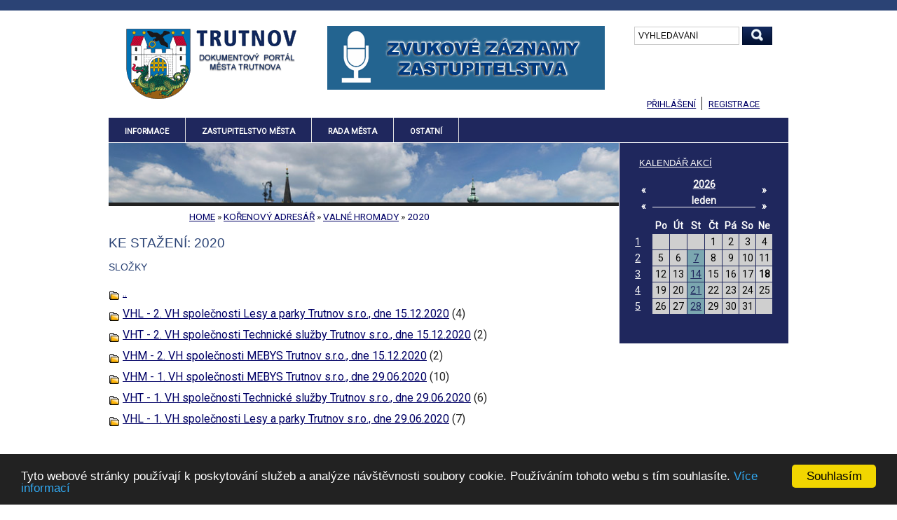

--- FILE ---
content_type: text/html; charset=UTF-8
request_url: https://materialy.trutnov.cz/folder/1337/display/
body_size: 6943
content:
<!doctype html>
<html lang="cs">
<head>
<meta http-equiv="X-UA-Compatible" content="IE=edge" >
<link rel="canonical" href="https://materialy.trutnov.cz/folder/1337/display/" />
<meta charset="UTF-8" />
<meta name="viewport" content="width=device-width" />
<meta http-equiv="content-type" content="text/html; charset=UTF-8" />
<meta http-equiv="content-language" content="cs" />
<meta name="robots" content="index,follow" />
<meta name="keywords" content="dokumenty, rada města, zastupitelstvo města, jednání" />
<meta name="description" content="Dokumentový portál Městského úřadu v Trutnově" />
<meta name="rating" content="general" />
<meta name="author" content="QCM s.r.o., www.qcm.cz" />
<meta name="copyright" content="Copyright © 2001-2015, QCM, s.r.o." />
<meta name="generator" content="Marwel" />
<title>2020, Dokumentový portál města Trutnov</title>    
<script>
(function(i,s,o,g,r,a,m){i['GoogleAnalyticsObject']=r;i[r]=i[r]||function(){
(i[r].q=i[r].q||[]).push(arguments)},i[r].l=1*new Date();a=s.createElement(o),
m=s.getElementsByTagName(o)[0];a.async=1;a.src=g;m.parentNode.insertBefore(a,m)
})(window,document,'script','//www.google-analytics.com/analytics.js','ga');
ga('create', 'UA-26121282-3', 'auto');
ga('send', 'pageview');
</script>
<meta property="og:title" content="2020" />
<meta property="og:description" content="Dokumentový portál Městského úřadu v Trutnově" />
<meta property="og:author" content="QCM s.r.o., www.qcm.cz" />
<meta property="og:url" content="https://materialy.trutnov.cz/folder/1337/display/" />
<meta property="og:locale" content="cs_CZ" />
<meta property="og:image" content="https://materialy.trutnov.cz/themes/trutnovdp/images/default_thumbnail.jpg" />
<meta property="og:site_name" content="Dokumentový portál města Trutnov" />
<meta name="twitter:card" content="summary_large_image" />
<meta name="twitter:description" content="Dokumentový portál Městského úřadu v Trutnově" />
<meta name="twitter:title" content="2020" />
<meta name="twitter:site" content="Dokumentový portál města Trutnov" />
<meta property="og:image" content="https://materialy.trutnov.cz/themes/trutnovdp/images/default_thumbnail.jpg" />
<meta name="twitter:creator" content="QCM s.r.o., www.qcm.cz" />
<!-- Begin Cookie Consent plugin by Silktide - https://silktide.com/cookieconsent -->
<script type="text/javascript">
  window.cookieconsent_options = {"message":"Tyto webové stránky používají k poskytování služeb a analýze návštěvnosti soubory cookie. Používáním tohoto webu s tím souhlasíte.","dismiss":"Souhlasím","learnMore":"Více informací","link":"https://www.google.com/policies/technologies/cookies/","theme":"dark-bottom"};
  </script>
<script type="text/javascript" src="//cdnjs.cloudflare.com/ajax/libs/cookieconsent2/1.0.9/cookieconsent.min.js"></script>
<!-- End Cookie Consent plugin -->
<link href="https://materialy.trutnov.cz/favicon.ico" rel="SHORTCUT ICON" />
<link href='https://fonts.googleapis.com/css?family=Roboto:400,300' rel='stylesheet' type='text/css'>
<link rel="stylesheet" href="https://materialy.trutnov.cz/themes/trutnovdp/css/main.css?12062015_1523"     type="text/css" media="screen, projection" />
<link rel="stylesheet" href="https://materialy.trutnov.cz/themes/trutnovdp/css/print.css"    type="text/css" media="print" />
<link rel="stylesheet" href="https://materialy.trutnov.cz/themes/trutnovdp/css/handheld.css" type="text/css" media="handheld" />
<link rel="stylesheet" href="https://materialy.trutnov.cz/themes/trutnovdp/css/inline.css"     type="text/css" media="screen, projection" />
<link rel="stylesheet" href="https://materialy.trutnov.cz/themes/trutnovdp/js/calendar/calendar-blue.css"     type="text/css" media="screen, projection" />
<link rel="stylesheet" href="https://materialy.trutnov.cz/themes/trutnovdp/css/slick.css"     type="text/css"/>
<link rel="stylesheet" href="https://materialy.trutnov.cz/themes/trutnovdp/css/slick-theme.css"     type="text/css"/>
<link rel="stylesheet" href="https://materialy.trutnov.cz/themes/trutnovdp/css/magnific-popup.css"     type="text/css"/>
<link rel="stylesheet" href="https://materialy.trutnov.cz/themes/trutnovdp/css/demo.css"     type="text/css" media="screen, projection" />
<link href="https://materialy.trutnov.cz/themes/trutnovdp/css/select2.min.css" rel="stylesheet" />
<link rel="alternate" title="RSS webu Dokumentový portál města Trutnov" href="https://materialy.trutnov.cz/rss/cs" type="application/rss+xml" />
<script type="text/javascript" src="https://materialy.trutnov.cz/themes/trutnovdp/js/qcm/resolutiondetector.js"></script>
<script type="text/javascript" src="https://materialy.trutnov.cz/themes/trutnovdp/js/scriptaculous/lib/prototype.js"></script>
<script type="text/javascript" src="https://materialy.trutnov.cz/themes/trutnovdp/js/scriptaculous/scriptaculous.js"></script>
<script type="text/javascript" src="https://materialy.trutnov.cz/themes/trutnovdp/js/qcm/qcm.js"></script>
<script type="text/javascript" src="https://materialy.trutnov.cz/themes/trutnovdp/js/global.js"></script>
<script type="text/javascript" src="https://materialy.trutnov.cz/themes/trutnovdp/js/flashcontrol/swfobject.js"></script>
<script type="text/javascript" src="https://materialy.trutnov.cz/themes/trutnovdp/js/calendar/calendar.js"></script>
<script type="text/javascript" src="https://materialy.trutnov.cz/themes/trutnovdp/js/calendar/calendar-setup.js"></script>
<script type="text/javascript" src="https://materialy.trutnov.cz/themes/trutnovdp/js/calendar/lang/calendar-cs.js"></script>
<script type="text/javascript" src="https://materialy.trutnov.cz/modules/obscura/js/obscura.js"></script>
<script type="text/javascript" src="https://materialy.trutnov.cz/modules/marwel/js/tracker.js"></script>
<script type="text/javascript">
          MarwelPageTracker.init('', 100);
        </script>
<link rel="stylesheet" type="text/css" media="screen" href="https://materialy.trutnov.cz/modules/download/css/download.css" />
<script type="text/javascript">
    <!--
    //--></script><script type="text/javascript" src="https://materialy.trutnov.cz/modules/marwel/js/behavior.js"></script>
<script type="text/javascript" src="https://materialy.trutnov.cz/modules/marwel/js/dots.js"></script>
<script type="text/javascript"><!--
  Behaviour.addLoadEvent(function(){replaceDots();});
--></script>
<script type="text/javascript"><!--
    //-->

    Cookie.init({name: 'jscoockies', 'path': '/'}, {});
    </script>
<!--[if lt IE 9]>
<script src="//cdnjs.cloudflare.com/ajax/libs/html5shiv/3.7.3/html5shiv.min.js"></script>
<![endif]-->
</head>
<body id="qcm-vanilla" class="category">
<div id="fb-root"></div>
<script type="text/javascript">
  /* <![CDATA[ */
  window.fbAsyncInit = function() {
    FB.init({status: true, cookie: true, xfbml: true});
    // GA social tracking
    FB.Event.subscribe('edge.create', function(targetUrl) {
      _gaq.push(['_trackSocial', 'Facebook', 'like', targetUrl]);
    });
    FB.Event.subscribe('edge.remove', function(targetUrl) {
      _gaq.push(['_trackSocial', 'Facebook', 'unlike', targetUrl]);
    });
    FB.Event.subscribe('message.send', function(targetUrl) {
      _gaq.push(['_trackSocial', 'Facebook', 'send', targetUrl]);
    });
  };
  (function() {
    var e = document.createElement('script'); e.async = true;
    e.src = document.location.protocol + '//connect.facebook.net/cs_CZ/all.js';
    document.getElementsByTagName('head')[0].appendChild(e);
  }());
  /* ]]> */
</script>    
<div class="row">
<div class="large-12 columns">  
<header role="banner">
<a href="#content" class="hdn_nav" title="Přejít na obsah [klávesová zkratka Alt+S]" accesskey="s">Skoč na obsah</a>
<a href="#menu" class="hdn_nav" title="Skoč na navigaci" accesskey="n">Skoč na navigaci</a>
<div class="conin">
<h1 id="logo" title="Dokumentový portál města Trutnov">
<a href="https://materialy.trutnov.cz">
<img src="/data/system/config/logo.gif" height="107px" width="247px" alt="Dokumentový portál města Trutnov" />
Dokumentový portál města Trutnov
</a>
</h1>
<div class="headerTools">
<div id="search" role="search"> 
<h2 class="hdn">Vyhledávání</h2>
<form action="https://materialy.trutnov.cz/search.php" id="searchform" >
<div>
<input type="hidden" name="action" value="results" />
<input value="VYHLEDÁVÁNÍ" name="query" id="search-input" class="form-control" accesskey="4"
onfocus="searchClear(this,  'VYHLEDÁVÁNÍ');"
autocomplete="off"/></label>
<input type="submit" id="go_button" title="Hledat" value ="" />
</div>
<!-- pro pouziti naseptavace odkomentujte div id="searchWhispererDiv"></div-->
</form>
<!-- pro pouziti naseptavace odkomentovat nize a pridat k input pro text pro vyhledavani: onkeyUp="searchWhisperer('search-input', 'searchWhispererDiv');" -->
<!-- v pripade potreby omezeni vyhledavani naseptavacem pouze v 1 pluginu pridat do url ajax requestu parametr plugin=IdPluginu -->
<!-- v pripade potreby omezeni vyhledavani naseptavacem ve vice pluginech pridat do url ajax requestu parametry plugin[]=IdPrvnihoPluginu&plugin[]=IdDruhehoPluginu&AtakDale -->
<!--script type="text/javascript">
document.addEventListener('DOMContentLoaded', function(event) {
$('searchWhispererDiv').hide();
});
if (typeof searchWhisperer != 'function') {
function searchWhisperer(idInput, idDiv) {
var str = document.getElementById(idInput).value;
if (str.length > 2) {
new Ajax.Request('https://materialy.trutnov.cz/modules/search/search_json.php?action=results&format=1&query=' + str, {
onSuccess: function(response) {
$(idDiv).update(response.responseText);
$(idDiv).show();
}
});
}
}
}
</script-->                </div>
<div class="banner">
<div id="b-17" class="br">
<h2>Reklama</h2>
<div class="article-content">
<p><a href="https://www.trutnov.cz/cs/mesto/zvukove-zaznamy-zm.html" title="Zvukové záznamy ZM"><img alt=
"baner_ZM_uvod.gif" height="91" src="/uploads/reklamy/baner_ZM_uvod.gif" width="396" /></a></p>
</div>
</div>
</div>
<div id="lang_block"></div>
</div>
</div>
<div class="columns large-3 medium-3 small-3 rightBlock">
<div id="lang_login_block">
<a id="usr_login_link" href="https://materialy.trutnov.cz/user.php" title="Přihlášení uživatele" >Přihlášení</a>
<span class="sepparator">&nbsp;</span>
<a href="https://materialy.trutnov.cz/register.php" title="_THEME_REGISTER_TITLE">Registrace</a>
<div id="user-login-form" class="nodsp">
<span id="usr_login_close">+</span>
<div id="b-2" class="br">
<form style="margin-top: 0px;" action="https://materialy.trutnov.cz/user.php" method="post">
<label for="uname">Uživatel: </label>
<input type="text" name="uname" id="uname" size="12" value="" maxlength="50" />
<hr class="cl" />
<label for="pass">Heslo: </label>
<input type="password" name="pass" id="pass" size="12" maxlength="32" />
<hr class="cl" />
<!-- <input type="checkbox" name="rememberme" value="On" class ="formButton" /><br /> //-->
<input type="hidden" name="xoops_redirect" value="/folder/1337/display/?&action=display" />
<input type="hidden" name="op" value="login" />
<button class="formbutton" type="submit">Přihlášení</button>
</form>
<p><a href="https://materialy.trutnov.cz/user.php#lost">Poslat heslo</a></p>
</div>
</div>
<script type="text/javascript">
                            /* <![CDATA[ */
                            $('usr_login_link').observe('click', function(event){
                              Event.stop(event);
                              $('user-login-form').removeClassName('nodsp');
                            });
                            $('usr_login_close').observe('click', function(event){
                              $('user-login-form').addClassName('nodsp');
                            });
                            /* ]]> */
                          </script>
</div> 
</div> 
</div>
</header>
</div>
</div>
<div class="row">
<div class="columns large-12 medium-12 small-12">
<nav id="menu" role="mainmenu">
<div id="b-16" class="bl">
<ul class="level1">
<li class="  first ">
<a href="https://materialy.trutnov.cz/obecne-informace" title="Informace" class="obecne-informace">
<span>Informace</span>
</a>
</li>
<li class="  e ">
<a href="https://materialy.trutnov.cz/zastupitelstvo-mesta" title="Zastupitelstvo města" class="zastupitelstvo-mesta">
<span class="protected_article">Zastupitelstvo města</span>
</a>
</li>
<li class="  o ">
<a href="https://materialy.trutnov.cz/rada-mesta" title="Rada města" class="rada-mesta">
<span class="protected_article">Rada města</span>
</a>
</li>
<li class="  e ">
<a href="https://materialy.trutnov.cz/ostatni" title="Ostatní" class="ostatni">
<span>Ostatní</span>
</a>
</li>
</ul>
</div>
</nav>
</div>
</div>
<div class="row">
<div class="large-12 columns">  
<section id="main">
<div class="innerwrap columns large-9 medium-9 small-9">
<div id="contentBlock" >
<div class="middle" >
<div class="conin" id="lastdocument" role="main">                                               
</div>
</div>
</div>
<div class="columns large-12 medium-12 small-12 page" id="content">
<div class="breadcrumb">
<a href="https://materialy.trutnov.cz" title="Zobrazit titulní stránku">Home</a>
&raquo; 
<a href="https://materialy.trutnov.cz/folder/0/display/" title="Zpět na článek: ">Kořenový adresář</a>     
&raquo; 
<a href="https://materialy.trutnov.cz/folder/282/display/" title="Zpět na článek: ">Valné hromady</a>     
&raquo; 
<span title="Aktuální článek:"><em>2020</em></span>
</div>
<div class="main_content">
<script type="text/javascript" src="https://materialy.trutnov.cz/class/tiny_mce/tiny_mce.js"></script>
<script type="text/javascript">
  tinyMCE.init({
    mode : "none",
    theme : "advanced",
    language : "cs",
    theme_advanced_buttons1 : "bold,italic,separator,bullist,numlist,undo,redo,link,unlink,code",
    theme_advanced_buttons2 : "",
    theme_advanced_buttons3 : "",
    theme_advanced_toolbar_location : "top",
    theme_advanced_toolbar_align : "left",
    entities: "160,nbsp,38,amp,60,lt,62,gt,8804,le,8805,ge",
    /*theme_advanced_path_location : "bottom",*/
    extended_valid_elements : "a[name|href|target|title|onclick],img[class|src|border=0|alt|title|hspace|vspace|width|height|align|onmouseover|onmouseout|name],hr[class|width|size|noshade],font[face|size|color|style],span[class|align|style]",
    relative_urls : false
  });
</script>
<div id="download" class="download">
<div id="download-dropbox" class="nodsp"></div>
<div class="frame">
<div  >
<h2>Ke stažení: 2020</h2>
</div> <!-- div fl-left -->
<div class="cleaner">&nbsp;</div>
<div>
<h3>Složky</h3>
<div class="list">
<div class="l-item">
<div class="f-img">
<a href="https://materialy.trutnov.cz/folder/282/" title="">
<img src="https://materialy.trutnov.cz/modules/download/images/extensions/folder.png" alt="" /></a>
</div>
<div class="f-name">              
<a href="https://materialy.trutnov.cz/folder/282/" title="">..</a>
</div>
</div>
<div class="cleaner"></div>
<div class="l-item " >
<div class="f-img">
<a href="https://materialy.trutnov.cz/folder/1455/" title="">
<img src="https://materialy.trutnov.cz/modules/download/images/extensions/folder.png" alt="" /></a>
</div>
<div class="f-name">
<a href="https://materialy.trutnov.cz/folder/1455/" title="Import podkladů pro jednání">VHL - 2. VH společnosti Lesy a parky Trutnov s.r.o., dne 15.12.2020</a> <span title="Počet souborů: 4">(4)</span>
</div>
<div class="cleaner"></div>
</div>
<div class="l-item " >
<div class="f-img">
<a href="https://materialy.trutnov.cz/folder/1454/" title="">
<img src="https://materialy.trutnov.cz/modules/download/images/extensions/folder.png" alt="" /></a>
</div>
<div class="f-name">
<a href="https://materialy.trutnov.cz/folder/1454/" title="Import podkladů pro jednání">VHT - 2. VH společnosti Technické služby Trutnov s.r.o., dne 15.12.2020</a> <span title="Počet souborů: 2">(2)</span>
</div>
<div class="cleaner"></div>
</div>
<div class="l-item " >
<div class="f-img">
<a href="https://materialy.trutnov.cz/folder/1453/" title="">
<img src="https://materialy.trutnov.cz/modules/download/images/extensions/folder.png" alt="" /></a>
</div>
<div class="f-name">
<a href="https://materialy.trutnov.cz/folder/1453/" title="Import podkladů pro jednání">VHM - 2. VH společnosti MEBYS Trutnov s.r.o., dne 15.12.2020</a> <span title="Počet souborů: 2">(2)</span>
</div>
<div class="cleaner"></div>
</div>
<div class="l-item " >
<div class="f-img">
<a href="https://materialy.trutnov.cz/folder/1409/" title="">
<img src="https://materialy.trutnov.cz/modules/download/images/extensions/folder.png" alt="" /></a>
</div>
<div class="f-name">
<a href="https://materialy.trutnov.cz/folder/1409/" title="Import podkladů pro jednání">VHM - 1. VH společnosti MEBYS Trutnov s.r.o., dne 29.06.2020</a> <span title="Počet souborů: 10">(10)</span>
</div>
<div class="cleaner"></div>
</div>
<div class="l-item " >
<div class="f-img">
<a href="https://materialy.trutnov.cz/folder/1407/" title="">
<img src="https://materialy.trutnov.cz/modules/download/images/extensions/folder.png" alt="" /></a>
</div>
<div class="f-name">
<a href="https://materialy.trutnov.cz/folder/1407/" title="Import podkladů pro jednání">VHT - 1. VH společnosti Technické služby Trutnov s.r.o., dne 29.06.2020</a> <span title="Počet souborů: 6">(6)</span>
</div>
<div class="cleaner"></div>
</div>
<div class="l-item " >
<div class="f-img">
<a href="https://materialy.trutnov.cz/folder/1406/" title="">
<img src="https://materialy.trutnov.cz/modules/download/images/extensions/folder.png" alt="" /></a>
</div>
<div class="f-name">
<a href="https://materialy.trutnov.cz/folder/1406/" title="Import podkladů pro jednání">VHL - 1. VH společnosti Lesy a parky Trutnov s.r.o., dne 29.06.2020</a> <span title="Počet souborů: 7">(7)</span>
</div>
<div class="cleaner"></div>
</div>
</div> <!-- div list -->
</div> <!-- div fl-left half-size divider -->
<div class="cleaner"></div>
<br />
<div class="statistics">
Vytvoření složky:
22.01.2020 13:54 Čapek Martin<br />
Počet zobrazení:
2881
</div> <!-- div statistics -->
</div> <!-- div frame -->
</div> <!-- div download -->
</div>
</div>
</div>
<aside class="large-3 medium-3 small-3 columns">
<div class="conin">
<div class="cl"></div>
<div id="b-6" class="bl">
<div class="block-calendar">
<h2>Kalendář akcí</h2>
<div class="calendar_wrp">
<table cellpadding="0" cellspacing="1" class="month_calendar">
<thead>
<tr class="calendarYH">
<th>
<a href="https://materialy.trutnov.cz/kalendar-akci/2025/" class="calprevnext" title="Předchozí rok (2025)">&laquo;</a>
</th>
<th class="calendarHeader" colspan="6">
<a href="https://materialy.trutnov.cz/kalendar-akci/2026/" title="Zobrazit rok 2026">2026</a>
</th>
<th>
<a href="https://materialy.trutnov.cz/kalendar-akci/2027/" class="calprevnext" title="Další rok (2027)">&raquo;</a>
</th>
</tr>
<tr class="calendarMH">
<th>
<a href="https://materialy.trutnov.cz/kalendar-akci/2025/12" class="calprevnext" title="Předchozí měsíc prosinec 2025">&laquo;</a>
</th>
<th class="calendarHeader selectedMonth" colspan="6">
<a href="https://materialy.trutnov.cz/kalendar-akci/2026/1" title="Zobrazit měsíc leden 2026">leden</a>
</th>
<th>
<a href="https://materialy.trutnov.cz/kalendar-akci/2026/2" class="calprevnext" title="Následující měsíc únor 2026">&raquo;</a>
</th>
</tr>
</thead>
<tbody>
<tr class="calendarWD">
<th>&nbsp;</th>
<th class="calendarHeaderDay wd1">
Po
</th>
<th class="calendarHeaderDay wd2">
Út
</th>
<th class="calendarHeaderDay wd3">
St
</th>
<th class="calendarHeaderDay wd4">
Čt
</th>
<th class="calendarHeaderDay wd5">
Pá
</th>
<th class="calendarHeaderDay wd6">
So
</th>
<th class="calendarHeaderDay wd0 todayWeekDay">
Ne
</th>
</tr>
<tr>
<td class="calendarWeekNumber">
<a href="https://materialy.trutnov.cz/kalendar-akci/2025/12/29/w-1" title="Zobrazit týden 01">1</a>
</td>    
<td class="wd1 day">
<span class="cal_day_hover">
&nbsp;
</span>
</td>
<td class="wd2 day">
<span class="cal_day_hover">
&nbsp;
</span>
</td>
<td class="wd3 day">
<span class="cal_day_hover">
&nbsp;
</span>
</td>
<td class="wd4 day">
<span class="cal_day_hover">
1
</span>
</td>
<td class="wd5 day">
<span class="cal_day_hover">
2
</span>
</td>
<td class="wd6 day">
<span class="cal_day_hover">
3
</span>
</td>
<td class="wd0 day">
<span class="cal_day_hover">
4
</span>
</td>
</tr>
<tr>
<td class="calendarWeekNumber">
<a href="https://materialy.trutnov.cz/kalendar-akci/2026/1/5/w-2" title="Zobrazit týden 02">2</a>
</td>    
<td class="wd1 day">
<span class="cal_day_hover">
5
</span>
</td>
<td class="wd2 day">
<span class="cal_day_hover">
6
</span>
</td>
<td class="wd3 day calendar_ext event">
<span class="cal_day_hover">
<a href="https://materialy.trutnov.cz/kalendar-akci/2026/1/7" title="Zobrazit den 07.01.2026">7</a>
<span class="cal_day_hover_desc">
<span class="cal_day_item calendar_ext last Jednání PV calendar_ext jednani_PV" 
title="Jednání PV">   
<a href="https://materialy.trutnov.cz/calendar/1-jednani-pv-6">
1. jednání PV</a> (Jednání PV)<br />
7. 01. 2026, 08:30 -  7. 01. 2026, 09:30
</span>
</span>
</span>
</td>
<td class="wd4 day">
<span class="cal_day_hover">
8
</span>
</td>
<td class="wd5 day">
<span class="cal_day_hover">
9
</span>
</td>
<td class="wd6 day">
<span class="cal_day_hover">
10
</span>
</td>
<td class="wd0 day">
<span class="cal_day_hover">
11
</span>
</td>
</tr>
<tr>
<td class="calendarWeekNumber todayWeek">
<a href="https://materialy.trutnov.cz/kalendar-akci/2026/1/12/w-3" title="Zobrazit týden 03">3</a>
</td>    
<td class="wd1 day">
<span class="cal_day_hover">
12
</span>
</td>
<td class="wd2 day">
<span class="cal_day_hover">
13
</span>
</td>
<td class="wd3 day calendar_ext event">
<span class="cal_day_hover">
<a href="https://materialy.trutnov.cz/kalendar-akci/2026/1/14" title="Zobrazit den 14.01.2026">14</a>
<span class="cal_day_hover_desc">
<span class="cal_day_item calendar_ext last Jednání RM calendar_ext jednani_rm" 
title="Jednání RM">   
<a href="https://materialy.trutnov.cz/calendar/1-schuze-rm-8">
1. schůze RM</a> (Jednání RM)<br />
14. 01. 2026, 15:00 - 14. 01. 2026, 16:00
</span>
</span>
</span>
</td>
<td class="wd4 day">
<span class="cal_day_hover">
15
</span>
</td>
<td class="wd5 day">
<span class="cal_day_hover">
16
</span>
</td>
<td class="wd6 day">
<span class="cal_day_hover">
17
</span>
</td>
<td class="wd0 calendarToday">
<span class="cal_day_hover">
18
</span>
</td>
</tr>
<tr>
<td class="calendarWeekNumber">
<a href="https://materialy.trutnov.cz/kalendar-akci/2026/1/19/w-4" title="Zobrazit týden 04">4</a>
</td>    
<td class="wd1 day">
<span class="cal_day_hover">
19
</span>
</td>
<td class="wd2 day">
<span class="cal_day_hover">
20
</span>
</td>
<td class="wd3 day calendar_ext event">
<span class="cal_day_hover">
<a href="https://materialy.trutnov.cz/kalendar-akci/2026/1/21" title="Zobrazit den 21.01.2026">21</a>
<span class="cal_day_hover_desc">
<span class="cal_day_item calendar_ext last Jednání PV calendar_ext jednani_PV" 
title="Jednání PV">   
<a href="https://materialy.trutnov.cz/calendar/2-jednani-pv-5">
2. jednání PV</a> (Jednání PV)<br />
21. 01. 2026, 08:30 - 21. 01. 2026, 09:30
</span>
</span>
</span>
</td>
<td class="wd4 day">
<span class="cal_day_hover">
22
</span>
</td>
<td class="wd5 day">
<span class="cal_day_hover">
23
</span>
</td>
<td class="wd6 day">
<span class="cal_day_hover">
24
</span>
</td>
<td class="wd0 day">
<span class="cal_day_hover">
25
</span>
</td>
</tr>
<tr>
<td class="calendarWeekNumber">
<a href="https://materialy.trutnov.cz/kalendar-akci/2026/1/26/w-5" title="Zobrazit týden 05">5</a>
</td>    
<td class="wd1 day">
<span class="cal_day_hover">
26
</span>
</td>
<td class="wd2 day">
<span class="cal_day_hover">
27
</span>
</td>
<td class="wd3 day calendar_ext event">
<span class="cal_day_hover">
<a href="https://materialy.trutnov.cz/kalendar-akci/2026/1/28" title="Zobrazit den 28.01.2026">28</a>
<span class="cal_day_hover_desc">
<span class="cal_day_item calendar_ext last Jednání RM calendar_ext jednani_rm" 
title="Jednání RM">   
<a href="https://materialy.trutnov.cz/calendar/2-schuze-rm-6">
2. schůze RM</a> (Jednání RM)<br />
28. 01. 2026, 15:00 - 28. 01. 2026, 16:00
</span>
</span>
</span>
</td>
<td class="wd4 day">
<span class="cal_day_hover">
29
</span>
</td>
<td class="wd5 day">
<span class="cal_day_hover">
30
</span>
</td>
<td class="wd6 day">
<span class="cal_day_hover">
31
</span>
</td>
<td class="wd0 day">
<span class="cal_day_hover">
&nbsp;
</span>
</td>
</tr>
</tbody>
</table>
</div>
<script type="text/javascript">
    // <![CDATA[
    QCM.Methods.live('.month_calendar .calprevnext', 'click', function(e) {
      e.stop();
      var a = e.findElement('a');
      if (a.href) {
        var uri = 'https://materialy.trutnov.cz/modules/calendar/month_calendar.php';
        var params = {};
        if (QCM.Methods.parseQuery(a.href) && QCM.Methods.parseQuery(a.href).y) {
          params = QCM.Methods.parseQuery(a.href);
        } else {
          params = QCM.Methods.parseQuery(a.href);
          var s = a.href.split('/').reverse();
          var parse_m = s[0].split('?');
          params.m = parse_m[0];
          params.y = s[1];
          params.vmode = 'm';
        }
        params.only_content = 1;
        params.options = 'a:7:{s:11:"arrow_lft_y";s:0:"";s:11:"arrow_rgt_y";s:0:"";s:11:"arrow_lft_m";s:0:"";s:11:"arrow_rgt_m";s:0:"";s:9:"view_type";s:1:"2";s:7:"listing";s:1:"1";s:6:"plugin";a:1:{i:0;s:1:"0";}}';
        var cnt = a.up('.calendar_wrp');
        cnt.waiting(1);
        new Ajax.Request(uri, {
          method: 'get',
          parameters: params,
          onSuccess: function(response) {
            var calendarHTML = response.responseText;
            cnt.update(calendarHTML);
          }
        });
      }
    });
    // ]]>
  </script>
</div>
</div>
</div>
</aside>
<div class="cl"></div>
</section>
</div>
</div>
<div class="row">
</div>
<div class="row">
<div class="large-12 columns">    
<footer id="footer" role="contentinfo">
<div class="conin">
</div>
<div class="column-in">
<div id="b-15" class="bcl">
<div class="article-content">
<h4>Kontakt</h4>
<dl class="kontakt">
<dt>tel.:</dt>
<dd>+420 499 803 111</dd>
<dt>fax:</dt>
<dd>+420 499 803 103</dd>
<dt>e-mail:</dt>
<dd><span class="eaddress">podatelna@trutnov<img src="/modules/marwel/images/tecka.gif" alt="_" />cz</span></dd>
</dl>
<p><strong>adresa:&nbsp;</strong>MěÚ Trutnov,&nbsp;Slovanské nám. 165, 541 01 Trutnov<br />
<strong>datová schránka:&nbsp;</strong>( 3acbs2c )<br />
<strong>web:</strong> <a href="https://www.trutnov.cz" title="Web Trutnov">https://www.trutnov.cz</a><a href=
"https://m.trutnov.cz" title="Mobilní web města Trutnova"><br /></a></p>
<dl class="spojeni">
<dt>IČO:</dt>
<dd>00278360</dd>
<dt>DIČ:</dt>
<dd>CZ00278360</dd>
<dt>č.ú.:</dt>
<dd>124601/0100</dd>
</dl>
<p class="czechpoint"><span><img alt="czechpoint.png" height="51" src="/uploads/Obrazky/QCM_pomocne/czechpoint.png"
width="109" /></span></p>
<div class="bottomline">
<p class="noprint">© 2005-2015 Město Trutnov &nbsp; &nbsp;</p>
<div class="mw_field"><div class="along">
<p>
<a class="" href="/sitemap">Mapa stránek</a>
&nbsp;|&nbsp;
<a class="" href="/o-webu/prohlaseni-o-pristupnosti">Prohlášení o přístupnosti</a>
&nbsp;|&nbsp;
<a class="" href="/o-webu/rss">RSS</a>
&nbsp;|&nbsp;
<a class="" href="/folder/0">Soubory ke stažení</a>
&nbsp;|&nbsp;
<a class="" href="https://www.trutnov.cz">Web města</a>
</p>
</div></div>
</div>
</div>
</div>
</div>
</footer>
</div>
</div>  
<div class="row">
<div class="qcm-info">  
<a href="https://www.qcm.cz" title="Dodavatel webových portálů a internetových řešení">Dodavatel portálového řešení QCM, s.r.o.</a>
</div>
</div>
<div class="cl"></div>
<!-- JQUERY JS-->
<script src="https://materialy.trutnov.cz/themes/trutnovdp/js/jquery/jquery-2.1.1.min.js"></script>
<script src="https://materialy.trutnov.cz/themes/trutnovdp/js/jquery/slick.js"></script>
<script src="https://materialy.trutnov.cz/themes/trutnovdp/js/jquery/use-slick.js"></script>
<script src="https://materialy.trutnov.cz/themes/trutnovdp/js/magnific/magnific-popup.min.js"></script>
<script src="https://materialy.trutnov.cz/themes/trutnovdp/js/magnific/use-magnific.min.js"></script>
<script src="https://materialy.trutnov.cz/themes/trutnovdp/js/select2/select2.min.js"></script>
<script src="https://materialy.trutnov.cz/themes/trutnovdp/js/jquery/app.js"></script> 
</body>
</html>
<!-- qcmmon state ok -->

--- FILE ---
content_type: text/html; charset=UTF-8
request_url: https://materialy.trutnov.cz/folder/1337/display/
body_size: 6764
content:
<!doctype html>
<html lang="cs">
<head>
<meta http-equiv="X-UA-Compatible" content="IE=edge" >
<link rel="canonical" href="https://materialy.trutnov.cz/folder/1337/display/" />
<meta charset="UTF-8" />
<meta name="viewport" content="width=device-width" />
<meta http-equiv="content-type" content="text/html; charset=UTF-8" />
<meta http-equiv="content-language" content="cs" />
<meta name="robots" content="index,follow" />
<meta name="keywords" content="dokumenty, rada města, zastupitelstvo města, jednání" />
<meta name="description" content="Dokumentový portál Městského úřadu v Trutnově" />
<meta name="rating" content="general" />
<meta name="author" content="QCM s.r.o., www.qcm.cz" />
<meta name="copyright" content="Copyright © 2001-2015, QCM, s.r.o." />
<meta name="generator" content="Marwel" />
<title>2020, Dokumentový portál města Trutnov</title>    
<script>
(function(i,s,o,g,r,a,m){i['GoogleAnalyticsObject']=r;i[r]=i[r]||function(){
(i[r].q=i[r].q||[]).push(arguments)},i[r].l=1*new Date();a=s.createElement(o),
m=s.getElementsByTagName(o)[0];a.async=1;a.src=g;m.parentNode.insertBefore(a,m)
})(window,document,'script','//www.google-analytics.com/analytics.js','ga');
ga('create', 'UA-26121282-3', 'auto');
ga('send', 'pageview');
</script>
<meta property="og:title" content="2020" />
<meta property="og:description" content="Dokumentový portál Městského úřadu v Trutnově" />
<meta property="og:author" content="QCM s.r.o., www.qcm.cz" />
<meta property="og:url" content="https://materialy.trutnov.cz/folder/1337/display/" />
<meta property="og:locale" content="cs_CZ" />
<meta property="og:image" content="https://materialy.trutnov.cz/themes/trutnovdp/images/default_thumbnail.jpg" />
<meta property="og:site_name" content="Dokumentový portál města Trutnov" />
<meta name="twitter:card" content="summary_large_image" />
<meta name="twitter:description" content="Dokumentový portál Městského úřadu v Trutnově" />
<meta name="twitter:title" content="2020" />
<meta name="twitter:site" content="Dokumentový portál města Trutnov" />
<meta property="og:image" content="https://materialy.trutnov.cz/themes/trutnovdp/images/default_thumbnail.jpg" />
<meta name="twitter:creator" content="QCM s.r.o., www.qcm.cz" />
<!-- Begin Cookie Consent plugin by Silktide - https://silktide.com/cookieconsent -->
<script type="text/javascript">
  window.cookieconsent_options = {"message":"Tyto webové stránky používají k poskytování služeb a analýze návštěvnosti soubory cookie. Používáním tohoto webu s tím souhlasíte.","dismiss":"Souhlasím","learnMore":"Více informací","link":"https://www.google.com/policies/technologies/cookies/","theme":"dark-bottom"};
  </script>
<script type="text/javascript" src="//cdnjs.cloudflare.com/ajax/libs/cookieconsent2/1.0.9/cookieconsent.min.js"></script>
<!-- End Cookie Consent plugin -->
<link href="https://materialy.trutnov.cz/favicon.ico" rel="SHORTCUT ICON" />
<link href='https://fonts.googleapis.com/css?family=Roboto:400,300' rel='stylesheet' type='text/css'>
<link rel="stylesheet" href="https://materialy.trutnov.cz/themes/trutnovdp/css/main.css?12062015_1523"     type="text/css" media="screen, projection" />
<link rel="stylesheet" href="https://materialy.trutnov.cz/themes/trutnovdp/css/print.css"    type="text/css" media="print" />
<link rel="stylesheet" href="https://materialy.trutnov.cz/themes/trutnovdp/css/handheld.css" type="text/css" media="handheld" />
<link rel="stylesheet" href="https://materialy.trutnov.cz/themes/trutnovdp/css/inline.css"     type="text/css" media="screen, projection" />
<link rel="stylesheet" href="https://materialy.trutnov.cz/themes/trutnovdp/js/calendar/calendar-blue.css"     type="text/css" media="screen, projection" />
<link rel="stylesheet" href="https://materialy.trutnov.cz/themes/trutnovdp/css/slick.css"     type="text/css"/>
<link rel="stylesheet" href="https://materialy.trutnov.cz/themes/trutnovdp/css/slick-theme.css"     type="text/css"/>
<link rel="stylesheet" href="https://materialy.trutnov.cz/themes/trutnovdp/css/magnific-popup.css"     type="text/css"/>
<link rel="stylesheet" href="https://materialy.trutnov.cz/themes/trutnovdp/css/demo.css"     type="text/css" media="screen, projection" />
<link href="https://materialy.trutnov.cz/themes/trutnovdp/css/select2.min.css" rel="stylesheet" />
<link rel="alternate" title="RSS webu Dokumentový portál města Trutnov" href="https://materialy.trutnov.cz/rss/cs" type="application/rss+xml" />
<script type="text/javascript" src="https://materialy.trutnov.cz/themes/trutnovdp/js/qcm/resolutiondetector.js"></script>
<script type="text/javascript" src="https://materialy.trutnov.cz/themes/trutnovdp/js/scriptaculous/lib/prototype.js"></script>
<script type="text/javascript" src="https://materialy.trutnov.cz/themes/trutnovdp/js/scriptaculous/scriptaculous.js"></script>
<script type="text/javascript" src="https://materialy.trutnov.cz/themes/trutnovdp/js/qcm/qcm.js"></script>
<script type="text/javascript" src="https://materialy.trutnov.cz/themes/trutnovdp/js/global.js"></script>
<script type="text/javascript" src="https://materialy.trutnov.cz/themes/trutnovdp/js/flashcontrol/swfobject.js"></script>
<script type="text/javascript" src="https://materialy.trutnov.cz/themes/trutnovdp/js/calendar/calendar.js"></script>
<script type="text/javascript" src="https://materialy.trutnov.cz/themes/trutnovdp/js/calendar/calendar-setup.js"></script>
<script type="text/javascript" src="https://materialy.trutnov.cz/themes/trutnovdp/js/calendar/lang/calendar-cs.js"></script>
<script type="text/javascript" src="https://materialy.trutnov.cz/modules/obscura/js/obscura.js"></script>
<script type="text/javascript" src="https://materialy.trutnov.cz/modules/marwel/js/tracker.js"></script>
<script type="text/javascript">
          MarwelPageTracker.init('', 100);
        </script>
<link rel="stylesheet" type="text/css" media="screen" href="https://materialy.trutnov.cz/modules/download/css/download.css" />
<script type="text/javascript">
    <!--
    //--></script><script type="text/javascript" src="https://materialy.trutnov.cz/modules/marwel/js/behavior.js"></script>
<script type="text/javascript" src="https://materialy.trutnov.cz/modules/marwel/js/dots.js"></script>
<script type="text/javascript"><!--
  Behaviour.addLoadEvent(function(){replaceDots();});
--></script>
<script type="text/javascript"><!--
    //-->

    Cookie.init({name: 'jscoockies', 'path': '/'}, {});
    </script>
<!--[if lt IE 9]>
<script src="//cdnjs.cloudflare.com/ajax/libs/html5shiv/3.7.3/html5shiv.min.js"></script>
<![endif]-->
</head>
<body id="qcm-vanilla" class="category">
<div id="fb-root"></div>
<script type="text/javascript">
  /* <![CDATA[ */
  window.fbAsyncInit = function() {
    FB.init({status: true, cookie: true, xfbml: true});
    // GA social tracking
    FB.Event.subscribe('edge.create', function(targetUrl) {
      _gaq.push(['_trackSocial', 'Facebook', 'like', targetUrl]);
    });
    FB.Event.subscribe('edge.remove', function(targetUrl) {
      _gaq.push(['_trackSocial', 'Facebook', 'unlike', targetUrl]);
    });
    FB.Event.subscribe('message.send', function(targetUrl) {
      _gaq.push(['_trackSocial', 'Facebook', 'send', targetUrl]);
    });
  };
  (function() {
    var e = document.createElement('script'); e.async = true;
    e.src = document.location.protocol + '//connect.facebook.net/cs_CZ/all.js';
    document.getElementsByTagName('head')[0].appendChild(e);
  }());
  /* ]]> */
</script>    
<div class="row">
<div class="large-12 columns">  
<header role="banner">
<a href="#content" class="hdn_nav" title="Přejít na obsah [klávesová zkratka Alt+S]" accesskey="s">Skoč na obsah</a>
<a href="#menu" class="hdn_nav" title="Skoč na navigaci" accesskey="n">Skoč na navigaci</a>
<div class="conin">
<h1 id="logo" title="Dokumentový portál města Trutnov">
<a href="https://materialy.trutnov.cz">
<img src="/data/system/config/logo.gif" height="107px" width="247px" alt="Dokumentový portál města Trutnov" />
Dokumentový portál města Trutnov
</a>
</h1>
<div class="headerTools">
<div id="search" role="search"> 
<h2 class="hdn">Vyhledávání</h2>
<form action="https://materialy.trutnov.cz/search.php" id="searchform" >
<div>
<input type="hidden" name="action" value="results" />
<input value="VYHLEDÁVÁNÍ" name="query" id="search-input" class="form-control" accesskey="4"
onfocus="searchClear(this,  'VYHLEDÁVÁNÍ');"
autocomplete="off"/></label>
<input type="submit" id="go_button" title="Hledat" value ="" />
</div>
<!-- pro pouziti naseptavace odkomentujte div id="searchWhispererDiv"></div-->
</form>
<!-- pro pouziti naseptavace odkomentovat nize a pridat k input pro text pro vyhledavani: onkeyUp="searchWhisperer('search-input', 'searchWhispererDiv');" -->
<!-- v pripade potreby omezeni vyhledavani naseptavacem pouze v 1 pluginu pridat do url ajax requestu parametr plugin=IdPluginu -->
<!-- v pripade potreby omezeni vyhledavani naseptavacem ve vice pluginech pridat do url ajax requestu parametry plugin[]=IdPrvnihoPluginu&plugin[]=IdDruhehoPluginu&AtakDale -->
<!--script type="text/javascript">
document.addEventListener('DOMContentLoaded', function(event) {
$('searchWhispererDiv').hide();
});
if (typeof searchWhisperer != 'function') {
function searchWhisperer(idInput, idDiv) {
var str = document.getElementById(idInput).value;
if (str.length > 2) {
new Ajax.Request('https://materialy.trutnov.cz/modules/search/search_json.php?action=results&format=1&query=' + str, {
onSuccess: function(response) {
$(idDiv).update(response.responseText);
$(idDiv).show();
}
});
}
}
}
</script-->                </div>
<div class="banner">
<div id="b-17" class="br">
<h2>Reklama</h2>
<div class="article-content">
<p><a href="https://www.trutnov.cz/cs/mesto/zvukove-zaznamy-zm.html" title="Zvukové záznamy ZM"><img alt=
"baner_ZM_uvod.gif" height="91" src="/uploads/reklamy/baner_ZM_uvod.gif" width="396" /></a></p>
</div>
</div>
</div>
<div id="lang_block"></div>
</div>
</div>
<div class="columns large-3 medium-3 small-3 rightBlock">
<div id="lang_login_block">
<a id="usr_login_link" href="https://materialy.trutnov.cz/user.php" title="Přihlášení uživatele" >Přihlášení</a>
<span class="sepparator">&nbsp;</span>
<a href="https://materialy.trutnov.cz/register.php" title="_THEME_REGISTER_TITLE">Registrace</a>
<div id="user-login-form" class="nodsp">
<span id="usr_login_close">+</span>
<div id="b-2" class="br">
<form style="margin-top: 0px;" action="https://materialy.trutnov.cz/user.php" method="post">
<label for="uname">Uživatel: </label>
<input type="text" name="uname" id="uname" size="12" value="" maxlength="50" />
<hr class="cl" />
<label for="pass">Heslo: </label>
<input type="password" name="pass" id="pass" size="12" maxlength="32" />
<hr class="cl" />
<!-- <input type="checkbox" name="rememberme" value="On" class ="formButton" /><br /> //-->
<input type="hidden" name="xoops_redirect" value="/folder/1337/display/?&action=display" />
<input type="hidden" name="op" value="login" />
<button class="formbutton" type="submit">Přihlášení</button>
</form>
<p><a href="https://materialy.trutnov.cz/user.php#lost">Poslat heslo</a></p>
</div>
</div>
<script type="text/javascript">
                            /* <![CDATA[ */
                            $('usr_login_link').observe('click', function(event){
                              Event.stop(event);
                              $('user-login-form').removeClassName('nodsp');
                            });
                            $('usr_login_close').observe('click', function(event){
                              $('user-login-form').addClassName('nodsp');
                            });
                            /* ]]> */
                          </script>
</div> 
</div> 
</div>
</header>
</div>
</div>
<div class="row">
<div class="columns large-12 medium-12 small-12">
<nav id="menu" role="mainmenu">
<div id="b-16" class="bl">
<ul class="level1">
<li class="  first ">
<a href="https://materialy.trutnov.cz/obecne-informace" title="Informace" class="obecne-informace">
<span>Informace</span>
</a>
</li>
<li class="  e ">
<a href="https://materialy.trutnov.cz/zastupitelstvo-mesta" title="Zastupitelstvo města" class="zastupitelstvo-mesta">
<span class="protected_article">Zastupitelstvo města</span>
</a>
</li>
<li class="  o ">
<a href="https://materialy.trutnov.cz/rada-mesta" title="Rada města" class="rada-mesta">
<span class="protected_article">Rada města</span>
</a>
</li>
<li class="  e ">
<a href="https://materialy.trutnov.cz/ostatni" title="Ostatní" class="ostatni">
<span>Ostatní</span>
</a>
</li>
</ul>
</div>
</nav>
</div>
</div>
<div class="row">
<div class="large-12 columns">  
<section id="main">
<div class="innerwrap columns large-9 medium-9 small-9">
<div id="contentBlock" >
<div class="middle" >
<div class="conin" id="lastdocument" role="main">                                               
</div>
</div>
</div>
<div class="columns large-12 medium-12 small-12 page" id="content">
<div class="breadcrumb">
<a href="https://materialy.trutnov.cz" title="Zobrazit titulní stránku">Home</a>
&raquo; 
<a href="https://materialy.trutnov.cz/folder/0/display/" title="Zpět na článek: ">Kořenový adresář</a>     
&raquo; 
<a href="https://materialy.trutnov.cz/folder/282/display/" title="Zpět na článek: ">Valné hromady</a>     
&raquo; 
<span title="Aktuální článek:"><em>2020</em></span>
</div>
<div class="main_content">
<script type="text/javascript" src="https://materialy.trutnov.cz/class/tiny_mce/tiny_mce.js"></script>
<script type="text/javascript">
  tinyMCE.init({
    mode : "none",
    theme : "advanced",
    language : "cs",
    theme_advanced_buttons1 : "bold,italic,separator,bullist,numlist,undo,redo,link,unlink,code",
    theme_advanced_buttons2 : "",
    theme_advanced_buttons3 : "",
    theme_advanced_toolbar_location : "top",
    theme_advanced_toolbar_align : "left",
    entities: "160,nbsp,38,amp,60,lt,62,gt,8804,le,8805,ge",
    /*theme_advanced_path_location : "bottom",*/
    extended_valid_elements : "a[name|href|target|title|onclick],img[class|src|border=0|alt|title|hspace|vspace|width|height|align|onmouseover|onmouseout|name],hr[class|width|size|noshade],font[face|size|color|style],span[class|align|style]",
    relative_urls : false
  });
</script>
<div id="download" class="download">
<div id="download-dropbox" class="nodsp"></div>
<div class="frame">
<div  >
<h2>Ke stažení: 2020</h2>
</div> <!-- div fl-left -->
<div class="cleaner">&nbsp;</div>
<div>
<h3>Složky</h3>
<div class="list">
<div class="l-item">
<div class="f-img">
<a href="https://materialy.trutnov.cz/folder/282/" title="">
<img src="https://materialy.trutnov.cz/modules/download/images/extensions/folder.png" alt="" /></a>
</div>
<div class="f-name">              
<a href="https://materialy.trutnov.cz/folder/282/" title="">..</a>
</div>
</div>
<div class="cleaner"></div>
<div class="l-item " >
<div class="f-img">
<a href="https://materialy.trutnov.cz/folder/1455/" title="">
<img src="https://materialy.trutnov.cz/modules/download/images/extensions/folder.png" alt="" /></a>
</div>
<div class="f-name">
<a href="https://materialy.trutnov.cz/folder/1455/" title="Import podkladů pro jednání">VHL - 2. VH společnosti Lesy a parky Trutnov s.r.o., dne 15.12.2020</a> <span title="Počet souborů: 4">(4)</span>
</div>
<div class="cleaner"></div>
</div>
<div class="l-item " >
<div class="f-img">
<a href="https://materialy.trutnov.cz/folder/1454/" title="">
<img src="https://materialy.trutnov.cz/modules/download/images/extensions/folder.png" alt="" /></a>
</div>
<div class="f-name">
<a href="https://materialy.trutnov.cz/folder/1454/" title="Import podkladů pro jednání">VHT - 2. VH společnosti Technické služby Trutnov s.r.o., dne 15.12.2020</a> <span title="Počet souborů: 2">(2)</span>
</div>
<div class="cleaner"></div>
</div>
<div class="l-item " >
<div class="f-img">
<a href="https://materialy.trutnov.cz/folder/1453/" title="">
<img src="https://materialy.trutnov.cz/modules/download/images/extensions/folder.png" alt="" /></a>
</div>
<div class="f-name">
<a href="https://materialy.trutnov.cz/folder/1453/" title="Import podkladů pro jednání">VHM - 2. VH společnosti MEBYS Trutnov s.r.o., dne 15.12.2020</a> <span title="Počet souborů: 2">(2)</span>
</div>
<div class="cleaner"></div>
</div>
<div class="l-item " >
<div class="f-img">
<a href="https://materialy.trutnov.cz/folder/1409/" title="">
<img src="https://materialy.trutnov.cz/modules/download/images/extensions/folder.png" alt="" /></a>
</div>
<div class="f-name">
<a href="https://materialy.trutnov.cz/folder/1409/" title="Import podkladů pro jednání">VHM - 1. VH společnosti MEBYS Trutnov s.r.o., dne 29.06.2020</a> <span title="Počet souborů: 10">(10)</span>
</div>
<div class="cleaner"></div>
</div>
<div class="l-item " >
<div class="f-img">
<a href="https://materialy.trutnov.cz/folder/1407/" title="">
<img src="https://materialy.trutnov.cz/modules/download/images/extensions/folder.png" alt="" /></a>
</div>
<div class="f-name">
<a href="https://materialy.trutnov.cz/folder/1407/" title="Import podkladů pro jednání">VHT - 1. VH společnosti Technické služby Trutnov s.r.o., dne 29.06.2020</a> <span title="Počet souborů: 6">(6)</span>
</div>
<div class="cleaner"></div>
</div>
<div class="l-item " >
<div class="f-img">
<a href="https://materialy.trutnov.cz/folder/1406/" title="">
<img src="https://materialy.trutnov.cz/modules/download/images/extensions/folder.png" alt="" /></a>
</div>
<div class="f-name">
<a href="https://materialy.trutnov.cz/folder/1406/" title="Import podkladů pro jednání">VHL - 1. VH společnosti Lesy a parky Trutnov s.r.o., dne 29.06.2020</a> <span title="Počet souborů: 7">(7)</span>
</div>
<div class="cleaner"></div>
</div>
</div> <!-- div list -->
</div> <!-- div fl-left half-size divider -->
<div class="cleaner"></div>
<br />
<div class="statistics">
Vytvoření složky:
22.01.2020 13:54 Čapek Martin<br />
Počet zobrazení:
2882
</div> <!-- div statistics -->
</div> <!-- div frame -->
</div> <!-- div download -->
</div>
</div>
</div>
<aside class="large-3 medium-3 small-3 columns">
<div class="conin">
<div class="cl"></div>
<div id="b-6" class="bl">
<div class="block-calendar">
<h2>Kalendář akcí</h2>
<div class="calendar_wrp">
<table cellpadding="0" cellspacing="1" class="month_calendar">
<thead>
<tr class="calendarYH">
<th>
<a href="https://materialy.trutnov.cz/kalendar-akci/2025/" class="calprevnext" title="Předchozí rok (2025)">&laquo;</a>
</th>
<th class="calendarHeader" colspan="6">
<a href="https://materialy.trutnov.cz/kalendar-akci/2026/" title="Zobrazit rok 2026">2026</a>
</th>
<th>
<a href="https://materialy.trutnov.cz/kalendar-akci/2027/" class="calprevnext" title="Další rok (2027)">&raquo;</a>
</th>
</tr>
<tr class="calendarMH">
<th>
<a href="https://materialy.trutnov.cz/kalendar-akci/2025/12" class="calprevnext" title="Předchozí měsíc prosinec 2025">&laquo;</a>
</th>
<th class="calendarHeader selectedMonth" colspan="6">
<a href="https://materialy.trutnov.cz/kalendar-akci/2026/1" title="Zobrazit měsíc leden 2026">leden</a>
</th>
<th>
<a href="https://materialy.trutnov.cz/kalendar-akci/2026/2" class="calprevnext" title="Následující měsíc únor 2026">&raquo;</a>
</th>
</tr>
</thead>
<tbody>
<tr class="calendarWD">
<th>&nbsp;</th>
<th class="calendarHeaderDay wd1">
Po
</th>
<th class="calendarHeaderDay wd2">
Út
</th>
<th class="calendarHeaderDay wd3">
St
</th>
<th class="calendarHeaderDay wd4">
Čt
</th>
<th class="calendarHeaderDay wd5">
Pá
</th>
<th class="calendarHeaderDay wd6">
So
</th>
<th class="calendarHeaderDay wd0 todayWeekDay">
Ne
</th>
</tr>
<tr>
<td class="calendarWeekNumber">
<a href="https://materialy.trutnov.cz/kalendar-akci/2025/12/29/w-1" title="Zobrazit týden 01">1</a>
</td>    
<td class="wd1 day">
<span class="cal_day_hover">
&nbsp;
</span>
</td>
<td class="wd2 day">
<span class="cal_day_hover">
&nbsp;
</span>
</td>
<td class="wd3 day">
<span class="cal_day_hover">
&nbsp;
</span>
</td>
<td class="wd4 day">
<span class="cal_day_hover">
1
</span>
</td>
<td class="wd5 day">
<span class="cal_day_hover">
2
</span>
</td>
<td class="wd6 day">
<span class="cal_day_hover">
3
</span>
</td>
<td class="wd0 day">
<span class="cal_day_hover">
4
</span>
</td>
</tr>
<tr>
<td class="calendarWeekNumber">
<a href="https://materialy.trutnov.cz/kalendar-akci/2026/1/5/w-2" title="Zobrazit týden 02">2</a>
</td>    
<td class="wd1 day">
<span class="cal_day_hover">
5
</span>
</td>
<td class="wd2 day">
<span class="cal_day_hover">
6
</span>
</td>
<td class="wd3 day calendar_ext event">
<span class="cal_day_hover">
<a href="https://materialy.trutnov.cz/kalendar-akci/2026/1/7" title="Zobrazit den 07.01.2026">7</a>
<span class="cal_day_hover_desc">
<span class="cal_day_item calendar_ext last Jednání PV calendar_ext jednani_PV" 
title="Jednání PV">   
<a href="https://materialy.trutnov.cz/calendar/1-jednani-pv-6">
1. jednání PV</a> (Jednání PV)<br />
7. 01. 2026, 08:30 -  7. 01. 2026, 09:30
</span>
</span>
</span>
</td>
<td class="wd4 day">
<span class="cal_day_hover">
8
</span>
</td>
<td class="wd5 day">
<span class="cal_day_hover">
9
</span>
</td>
<td class="wd6 day">
<span class="cal_day_hover">
10
</span>
</td>
<td class="wd0 day">
<span class="cal_day_hover">
11
</span>
</td>
</tr>
<tr>
<td class="calendarWeekNumber todayWeek">
<a href="https://materialy.trutnov.cz/kalendar-akci/2026/1/12/w-3" title="Zobrazit týden 03">3</a>
</td>    
<td class="wd1 day">
<span class="cal_day_hover">
12
</span>
</td>
<td class="wd2 day">
<span class="cal_day_hover">
13
</span>
</td>
<td class="wd3 day calendar_ext event">
<span class="cal_day_hover">
<a href="https://materialy.trutnov.cz/kalendar-akci/2026/1/14" title="Zobrazit den 14.01.2026">14</a>
<span class="cal_day_hover_desc">
<span class="cal_day_item calendar_ext last Jednání RM calendar_ext jednani_rm" 
title="Jednání RM">   
<a href="https://materialy.trutnov.cz/calendar/1-schuze-rm-8">
1. schůze RM</a> (Jednání RM)<br />
14. 01. 2026, 15:00 - 14. 01. 2026, 16:00
</span>
</span>
</span>
</td>
<td class="wd4 day">
<span class="cal_day_hover">
15
</span>
</td>
<td class="wd5 day">
<span class="cal_day_hover">
16
</span>
</td>
<td class="wd6 day">
<span class="cal_day_hover">
17
</span>
</td>
<td class="wd0 calendarToday">
<span class="cal_day_hover">
18
</span>
</td>
</tr>
<tr>
<td class="calendarWeekNumber">
<a href="https://materialy.trutnov.cz/kalendar-akci/2026/1/19/w-4" title="Zobrazit týden 04">4</a>
</td>    
<td class="wd1 day">
<span class="cal_day_hover">
19
</span>
</td>
<td class="wd2 day">
<span class="cal_day_hover">
20
</span>
</td>
<td class="wd3 day calendar_ext event">
<span class="cal_day_hover">
<a href="https://materialy.trutnov.cz/kalendar-akci/2026/1/21" title="Zobrazit den 21.01.2026">21</a>
<span class="cal_day_hover_desc">
<span class="cal_day_item calendar_ext last Jednání PV calendar_ext jednani_PV" 
title="Jednání PV">   
<a href="https://materialy.trutnov.cz/calendar/2-jednani-pv-5">
2. jednání PV</a> (Jednání PV)<br />
21. 01. 2026, 08:30 - 21. 01. 2026, 09:30
</span>
</span>
</span>
</td>
<td class="wd4 day">
<span class="cal_day_hover">
22
</span>
</td>
<td class="wd5 day">
<span class="cal_day_hover">
23
</span>
</td>
<td class="wd6 day">
<span class="cal_day_hover">
24
</span>
</td>
<td class="wd0 day">
<span class="cal_day_hover">
25
</span>
</td>
</tr>
<tr>
<td class="calendarWeekNumber">
<a href="https://materialy.trutnov.cz/kalendar-akci/2026/1/26/w-5" title="Zobrazit týden 05">5</a>
</td>    
<td class="wd1 day">
<span class="cal_day_hover">
26
</span>
</td>
<td class="wd2 day">
<span class="cal_day_hover">
27
</span>
</td>
<td class="wd3 day calendar_ext event">
<span class="cal_day_hover">
<a href="https://materialy.trutnov.cz/kalendar-akci/2026/1/28" title="Zobrazit den 28.01.2026">28</a>
<span class="cal_day_hover_desc">
<span class="cal_day_item calendar_ext last Jednání RM calendar_ext jednani_rm" 
title="Jednání RM">   
<a href="https://materialy.trutnov.cz/calendar/2-schuze-rm-6">
2. schůze RM</a> (Jednání RM)<br />
28. 01. 2026, 15:00 - 28. 01. 2026, 16:00
</span>
</span>
</span>
</td>
<td class="wd4 day">
<span class="cal_day_hover">
29
</span>
</td>
<td class="wd5 day">
<span class="cal_day_hover">
30
</span>
</td>
<td class="wd6 day">
<span class="cal_day_hover">
31
</span>
</td>
<td class="wd0 day">
<span class="cal_day_hover">
&nbsp;
</span>
</td>
</tr>
</tbody>
</table>
</div>
<script type="text/javascript">
    // <![CDATA[
    QCM.Methods.live('.month_calendar .calprevnext', 'click', function(e) {
      e.stop();
      var a = e.findElement('a');
      if (a.href) {
        var uri = 'https://materialy.trutnov.cz/modules/calendar/month_calendar.php';
        var params = {};
        if (QCM.Methods.parseQuery(a.href) && QCM.Methods.parseQuery(a.href).y) {
          params = QCM.Methods.parseQuery(a.href);
        } else {
          params = QCM.Methods.parseQuery(a.href);
          var s = a.href.split('/').reverse();
          var parse_m = s[0].split('?');
          params.m = parse_m[0];
          params.y = s[1];
          params.vmode = 'm';
        }
        params.only_content = 1;
        params.options = 'a:7:{s:11:"arrow_lft_y";s:0:"";s:11:"arrow_rgt_y";s:0:"";s:11:"arrow_lft_m";s:0:"";s:11:"arrow_rgt_m";s:0:"";s:9:"view_type";s:1:"2";s:7:"listing";s:1:"1";s:6:"plugin";a:1:{i:0;s:1:"0";}}';
        var cnt = a.up('.calendar_wrp');
        cnt.waiting(1);
        new Ajax.Request(uri, {
          method: 'get',
          parameters: params,
          onSuccess: function(response) {
            var calendarHTML = response.responseText;
            cnt.update(calendarHTML);
          }
        });
      }
    });
    // ]]>
  </script>
</div>
</div>
</div>
</aside>
<div class="cl"></div>
</section>
</div>
</div>
<div class="row">
</div>
<div class="row">
<div class="large-12 columns">    
<footer id="footer" role="contentinfo">
<div class="conin">
</div>
<div class="column-in">
<div id="b-15" class="bcl">
<div class="article-content">
<h4>Kontakt</h4>
<dl class="kontakt">
<dt>tel.:</dt>
<dd>+420 499 803 111</dd>
<dt>fax:</dt>
<dd>+420 499 803 103</dd>
<dt>e-mail:</dt>
<dd><span class="eaddress">podatelna@trutnov<img src="/modules/marwel/images/tecka.gif" alt="_" />cz</span></dd>
</dl>
<p><strong>adresa:&nbsp;</strong>MěÚ Trutnov,&nbsp;Slovanské nám. 165, 541 01 Trutnov<br />
<strong>datová schránka:&nbsp;</strong>( 3acbs2c )<br />
<strong>web:</strong> <a href="https://www.trutnov.cz" title="Web Trutnov">https://www.trutnov.cz</a><a href=
"https://m.trutnov.cz" title="Mobilní web města Trutnova"><br /></a></p>
<dl class="spojeni">
<dt>IČO:</dt>
<dd>00278360</dd>
<dt>DIČ:</dt>
<dd>CZ00278360</dd>
<dt>č.ú.:</dt>
<dd>124601/0100</dd>
</dl>
<p class="czechpoint"><span><img alt="czechpoint.png" height="51" src="/uploads/Obrazky/QCM_pomocne/czechpoint.png"
width="109" /></span></p>
<div class="bottomline">
<p class="noprint">© 2005-2015 Město Trutnov &nbsp; &nbsp;</p>
<div class="mw_field"><div class="along">
<p>
<a class="" href="/sitemap">Mapa stránek</a>
&nbsp;|&nbsp;
<a class="" href="/o-webu/prohlaseni-o-pristupnosti">Prohlášení o přístupnosti</a>
&nbsp;|&nbsp;
<a class="" href="/o-webu/rss">RSS</a>
&nbsp;|&nbsp;
<a class="" href="/folder/0">Soubory ke stažení</a>
&nbsp;|&nbsp;
<a class="" href="https://www.trutnov.cz">Web města</a>
</p>
</div></div>
</div>
</div>
</div>
</div>
</footer>
</div>
</div>  
<div class="row">
<div class="qcm-info">  
<a href="https://www.qcm.cz" title="Dodavatel webových portálů a internetových řešení">Dodavatel portálového řešení QCM, s.r.o.</a>
</div>
</div>
<div class="cl"></div>
<!-- JQUERY JS-->
<script src="https://materialy.trutnov.cz/themes/trutnovdp/js/jquery/jquery-2.1.1.min.js"></script>
<script src="https://materialy.trutnov.cz/themes/trutnovdp/js/jquery/slick.js"></script>
<script src="https://materialy.trutnov.cz/themes/trutnovdp/js/jquery/use-slick.js"></script>
<script src="https://materialy.trutnov.cz/themes/trutnovdp/js/magnific/magnific-popup.min.js"></script>
<script src="https://materialy.trutnov.cz/themes/trutnovdp/js/magnific/use-magnific.min.js"></script>
<script src="https://materialy.trutnov.cz/themes/trutnovdp/js/select2/select2.min.js"></script>
<script src="https://materialy.trutnov.cz/themes/trutnovdp/js/jquery/app.js"></script> 
</body>
</html>
<!-- qcmmon state ok -->

--- FILE ---
content_type: text/javascript
request_url: https://materialy.trutnov.cz/themes/trutnovdp/js/jquery/app.js
body_size: -195
content:
jQuery.noConflict();

jQuery(document).ready(function($) {
  
});